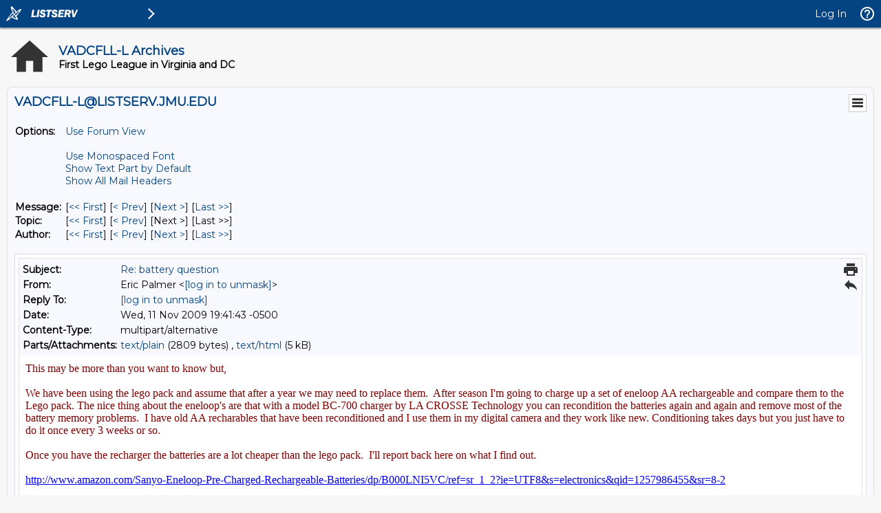

--- FILE ---
content_type: text/html; charset=us-ascii
request_url: https://listserv.jmu.edu/cgi-bin/wa?A3=0911&L=VADCFLL-L&E=quoted-printable&P=1198888&B=------%3D_NextPart_000_005B_01CA6306.FF28FBB0&T=text%2Fhtml;%20charset=us-ascii&pending=
body_size: 5366
content:
<!DOCTYPE HTML PUBLIC "-//W3C//DTD HTML 4.0 Transitional//EN">
<HTML><HEAD>
<META http-equiv=Content-Type content="text/html; charset=us-ascii">
<META content="MSHTML 6.00.6000.16939" name=GENERATOR></HEAD>
<BODY>
<DIV dir=ltr align=left><SPAN class=968533400-12112009><FONT face="Gill Sans MT" 
color=#800000>This may be more than you want to know but,</FONT></SPAN></DIV>
<DIV dir=ltr align=left><SPAN class=968533400-12112009><FONT face="Gill Sans MT" 
color=#800000></FONT></SPAN>&nbsp;</DIV>
<DIV dir=ltr align=left><SPAN class=968533400-12112009><FONT face="Gill Sans MT" 
color=#800000>We have been using the lego pack and assume that after a year we 
may need to replace them.&nbsp; After season I'm going to charge up a set of 
eneloop AA rechargeable and compare them to the Lego pack. The nice thing about 
the eneloop's are that with a model BC-700 charger by LA CROSSE Technology you 
can recondition the batteries again and again and remove most of the battery 
memory problems.&nbsp; I have old AA recharables that have been reconditioned 
and I use them in my digital camera and they work like new. Conditioning takes 
days but you just have to do it once every 3 weeks or so.</FONT></SPAN></DIV>
<DIV dir=ltr align=left><SPAN class=968533400-12112009><FONT face="Gill Sans MT" 
color=#800000></FONT></SPAN>&nbsp;</DIV>
<DIV dir=ltr align=left><SPAN class=968533400-12112009><FONT face="Gill Sans MT" 
color=#800000>Once you have the recharger the batteries are a lot cheaper than 
the lego pack.&nbsp; I'll report back here on what I find 
out.</FONT></SPAN></DIV>
<DIV dir=ltr align=left><SPAN class=968533400-12112009><FONT face="Gill Sans MT" 
color=#800000></FONT></SPAN>&nbsp;</DIV>
<DIV dir=ltr align=left><SPAN class=968533400-12112009><FONT face="Gill Sans MT" 
color=#800000><A 
href="http://www.amazon.com/Sanyo-Eneloop-Pre-Charged-Rechargeable-Batteries/dp/B000LNI5VC/ref=sr_1_2?ie=UTF8&amp;s=electronics&amp;qid=1257986455&amp;sr=8-2">http://www.amazon.com/Sanyo-Eneloop-Pre-Charged-Rechargeable-Batteries/dp/B000LNI5VC/ref=sr_1_2?ie=UTF8&amp;s=electronics&amp;qid=1257986455&amp;sr=8-2</A></FONT></SPAN></DIV>
<DIV dir=ltr align=left><SPAN class=968533400-12112009><FONT face="Gill Sans MT" 
color=#800000></FONT></SPAN>&nbsp;</DIV>
<DIV dir=ltr align=left><FONT face="Gill Sans MT" color=#800000><A 
href="http://www.amazon.com/Crosse-Technology-BC-700-Battery-Charger/dp/B000RSOV50/ref=sr_1_1?ie=UTF8&amp;s=electronics&amp;qid=1257986546&amp;sr=1-1">http://www.amazon.com/Crosse-Technology-BC-700-Battery-Charger/dp/B000RSOV50/ref=sr_1_1?ie=UTF8&amp;s=electronics&amp;qid=1257986546&amp;sr=1-1</A></FONT></DIV><!-- Converted from text/plain format -->
<P><FONT size=2><BR>&nbsp;&nbsp; ---<BR>Eric F. 
Palmer<BR><a href="/cgi-bin/wa?LOGON=A3%3D0911%26L%3DVADCFLL-L%26E%3Dquoted-printable%26P%3D1198888%26B%3D------%253D_NextPart_000_005B_01CA6306.FF28FBB0%26T%3Dtext%252Fhtml%3B%2520charset%3Dus-ascii%26pending%3D" target="_parent" >[log in to unmask]</a><BR>FLL 2009 Team 956 Coach<BR>FLL 2009 Team 882 
Mentor<BR></FONT></P>
<DIV>&nbsp;</DIV><BR>
<DIV class=OutlookMessageHeader lang=en-us dir=ltr align=left>
<HR tabIndex=-1>
<FONT face=Tahoma size=2><B>From:</B> First Lego League in Virginia and DC 
[mailto:[log in to unmask]] <B>On Behalf Of </B>Sonya 
Shaver<BR><B>Sent:</B> Wednesday, November 11, 2009 5:00 PM<BR><B>To:</B> 
<a href="/cgi-bin/wa?LOGON=A3%3D0911%26L%3DVADCFLL-L%26E%3Dquoted-printable%26P%3D1198888%26B%3D------%253D_NextPart_000_005B_01CA6306.FF28FBB0%26T%3Dtext%252Fhtml%3B%2520charset%3Dus-ascii%26pending%3D" target="_parent" >[log in to unmask]</a><BR><B>Subject:</B> [VADCFLL-L] battery 
question<BR></FONT><BR></DIV>
<DIV></DIV>I have a few battery questions. &nbsp;There was a lot of discussion 
about changing batteries and I just wanted to clarify. &nbsp;Did people say they 
had better or worse performance when they purchased a new rechargeable battery? 
&nbsp;And were you talking about purchasing an actual battery pack from LEGO, 
not just new rechargeable AA's? &nbsp;Does the battery pack just sometimes wear 
out?
<DIV><BR></DIV>
<DIV>Also, is it bad to "overcharge" the battery? &nbsp;Can we plug it in at 
night and leave it overnight? &nbsp;Some batteries can stay plugged in and they 
stop charging once they are full and don't harm the battery. &nbsp;Is that the 
case with this one?</DIV>
<DIV><BR></DIV>
<DIV>Thanks!</DIV>
<DIV><BR></DIV>
<DIV>Sonya Shaver in Harrisonburg</DIV>
<DIV><BR></DIV>
<HR>
To UNSUBSCRIBE or CHANGE your settings, please visit <A 
href="https://listserv.jmu.edu/archives/vadcfll-l.html">https://listserv.jmu.edu/archives/vadcfll-l.html</A> 
and select "Join or leave the list". <BR>VADCFLL administrative announcements 
are sent via VADCFLL-ADMIN-L. Visit <A 
href="https://listserv.jmu.edu/archives/vadcfll-admin-l.html">https://listserv.jmu.edu/archives/vadcfll-admin-l.html</A> 
to subscribe. </BODY></HTML>
<hr />To UNSUBSCRIBE or CHANGE your settings, please visit
<a href="https://listserv.jmu.edu/archives/vadcfll-l.html"> https://listserv.jmu.edu/archives/vadcfll-l.html</a> and select "Join or leave the list".
<br />VADCFLL administrative announcements are sent via VADCFLL-ADMIN-L. Visit <a href="https://listserv.jmu.edu/archives/vadcfll-admin-l.html">https://listserv.jmu.edu/archives/vadcfll-admin-l.html</a> to subscribe.







